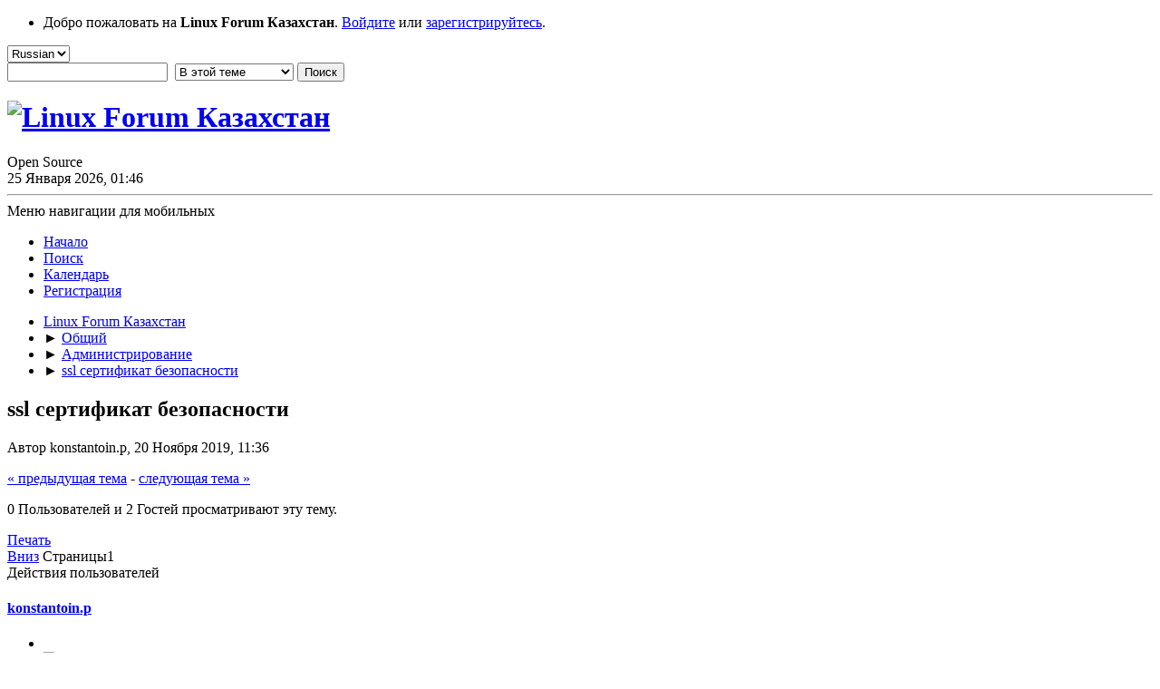

--- FILE ---
content_type: text/html; charset=UTF-8
request_url: https://linuxforum.kz/index.php/topic,5997.msg29719.html?PHPSESSID=b24662145bcea38a3fbbb413835bb60b
body_size: 5457
content:
<!DOCTYPE html>
<html lang="ru-RU">
<head>
	<meta charset="UTF-8">
	<link rel="stylesheet" href="https://linuxforum.kz/Themes/default/css/minified_0ac74642663f0a80cfc29381a441cee2.css?smf21rc2_1601548981">
	<style>
	img.avatar { max-width: 65px; max-height: 65px; }
	
	</style>
	<script>
		var smf_theme_url = "https://linuxforum.kz/Themes/default";
		var smf_default_theme_url = "https://linuxforum.kz/Themes/default";
		var smf_images_url = "https://linuxforum.kz/Themes/default/images";
		var smf_smileys_url = "https://linuxforum.kz/Smileys";
		var smf_smiley_sets = "aaron,akyhne,fugue,alienine";
		var smf_smiley_sets_default = "fugue";
		var smf_scripturl = "https://linuxforum.kz/index.php?PHPSESSID=b24662145bcea38a3fbbb413835bb60b&amp;";
		var smf_iso_case_folding = false;
		var smf_charset = "UTF-8";
		var smf_session_id = "c5d278895d15964df11ddad859bd579a";
		var smf_session_var = "d0d38b312";
		var smf_member_id;
		var ajax_notification_text = 'Загружается...';
		var help_popup_heading_text = 'Подсказка';
		var banned_text = 'Гость, вы забанены и не можете оставлять сообщения на форуме!';
	</script>
	<script src="https://ajax.googleapis.com/ajax/libs/jquery/3.2.1/jquery.min.js"></script>
	<script src="https://linuxforum.kz/Themes/default/scripts/jquery.sceditor.bbcode.min.js"></script>
	<script src="https://linuxforum.kz/index.php?PHPSESSID=b24662145bcea38a3fbbb413835bb60b&amp;"></script>
	<script src="https://linuxforum.kz/Themes/default/scripts/minified_7525ab38f29c420960f8d29b5ec91e84.js?smf21rc2_1601548981"></script>
	<script src="https://linuxforum.kz/Themes/default/scripts/minified_4815b5992b94914c7101f4b2166ee795.js?smf21rc2_1601548981" defer></script>
	<script>
		function smfAutoTask()
		{
			$.get(smf_scripturl + "?scheduled=mailq;ts=1769287358");
		}
		window.setTimeout("smfAutoTask();", 1);
		var smf_smileys_url = 'https://linuxforum.kz/Smileys/fugue';
		var bbc_quote_from = 'Цитата';
		var bbc_quote = 'Цитировать';
		var bbc_search_on = 'от';
	var smf_you_sure ='Уверены?';
	</script>
	<title>ssl сертификат безопасности</title>
	<meta name="viewport" content="width=device-width, initial-scale=1">
	<meta property="og:site_name" content="Linux Forum Казахстан">
	<meta property="og:title" content="ssl сертификат безопасности">
	<meta name="keywords" content="linux,ubuntu,debian,администрирование,open source">
	<meta property="og:url" content="https://linuxforum.kz/index.php/topic,5997.0.html?PHPSESSID=b24662145bcea38a3fbbb413835bb60b">
	<meta property="og:description" content="ssl сертификат безопасности">
	<meta name="description" content="ssl сертификат безопасности">
	<meta name="theme-color" content="#557EA0">
	<meta name="robots" content="noindex">
	<link rel="canonical" href="https://linuxforum.kz/index.php?topic=5997.0">
	<link rel="help" href="https://linuxforum.kz/index.php?PHPSESSID=b24662145bcea38a3fbbb413835bb60b&amp;action=help">
	<link rel="contents" href="https://linuxforum.kz/index.php?PHPSESSID=b24662145bcea38a3fbbb413835bb60b&amp;">
	<link rel="search" href="https://linuxforum.kz/index.php?PHPSESSID=b24662145bcea38a3fbbb413835bb60b&amp;action=search">
	<link rel="alternate" type="application/rss+xml" title="Linux Forum Казахстан - RSS" href="https://linuxforum.kz/index.php?PHPSESSID=b24662145bcea38a3fbbb413835bb60b&amp;action=.xml;type=rss2;board=25">
	<link rel="alternate" type="application/atom+xml" title="Linux Forum Казахстан - Atom" href="https://linuxforum.kz/index.php?PHPSESSID=b24662145bcea38a3fbbb413835bb60b&amp;action=.xml;type=atom;board=25">
	<link rel="index" href="https://linuxforum.kz/index.php/board,25.0.html?PHPSESSID=b24662145bcea38a3fbbb413835bb60b"><style>.vv_special { display:none; }</style>
</head>
<body id="chrome" class="action_messageindex board_25">
<div id="footerfix">
	<div id="top_section">
		<div class="inner_wrap">
			<ul class="floatleft welcome">
				<li>Добро пожаловать на <strong>Linux Forum Казахстан</strong>. <a href="https://linuxforum.kz/index.php?PHPSESSID=b24662145bcea38a3fbbb413835bb60b&amp;action=login" onclick="return reqOverlayDiv(this.href, 'Вход');">Войдите</a> или <a href="https://linuxforum.kz/index.php?PHPSESSID=b24662145bcea38a3fbbb413835bb60b&amp;action=signup">зарегистрируйтесь</a>.</li>
			</ul>
			<form id="languages_form" method="get" class="floatright">
				<select id="language_select" name="language" onchange="this.form.submit()">
					<option value="english">English</option>
					<option value="russian" selected="selected">Russian</option>
				</select>
				<noscript>
					<input type="submit" value="Вперед!">
				</noscript>
			</form>
			<form id="search_form" class="floatright" action="https://linuxforum.kz/index.php?PHPSESSID=b24662145bcea38a3fbbb413835bb60b&amp;action=search2" method="post" accept-charset="UTF-8">
				<input type="search" name="search" value="">&nbsp;
				<select name="search_selection">
					<option value="all">По всему форуму </option>
					<option value="topic" selected>В этой теме</option>
					<option value="board">This board</option>
				</select>
				<input type="hidden" name="sd_topic" value="5997">
				<input type="submit" name="search2" value="Поиск" class="button">
				<input type="hidden" name="advanced" value="0">
			</form>
		</div><!-- .inner_wrap -->
	</div><!-- #top_section -->
	<div id="header">
		<h1 class="forumtitle">
			<a id="top" href="https://linuxforum.kz/index.php?PHPSESSID=b24662145bcea38a3fbbb413835bb60b&amp;"><img src="https://linuxforum.kz/lfk_logo.png" alt="Linux Forum Казахстан"></a>
		</h1>
		<div id="siteslogan">Open Source</div>
	</div>
	<div id="wrapper">
		<div id="upper_section">
			<div id="inner_section">
				<div id="inner_wrap">
					<div class="user">
						25 Января 2026, 01:46
					</div>
					<hr class="clear">
				</div>
				<a class="menu_icon mobile_user_menu"></a>
				<div id="main_menu">
					<div id="mobile_user_menu" class="popup_container">
						<div class="popup_window description">
							<div class="popup_heading">Меню навигации для мобильных
								<a href="javascript:void(0);" class="main_icons hide_popup"></a>
							</div>
							
					<ul class="dropmenu menu_nav">
						<li class="button_home">
							<a class="active" href="https://linuxforum.kz/index.php?PHPSESSID=b24662145bcea38a3fbbb413835bb60b&amp;">
								<span class="main_icons home"></span><span class="textmenu">Начало</span>
							</a>
						</li>
						<li class="button_search">
							<a href="https://linuxforum.kz/index.php?PHPSESSID=b24662145bcea38a3fbbb413835bb60b&amp;action=search">
								<span class="main_icons search"></span><span class="textmenu">Поиск</span>
							</a>
						</li>
						<li class="button_calendar">
							<a href="https://linuxforum.kz/index.php?PHPSESSID=b24662145bcea38a3fbbb413835bb60b&amp;action=calendar">
								<span class="main_icons calendar"></span><span class="textmenu">Календарь</span>
							</a>
						</li>
						<li class="button_signup">
							<a href="https://linuxforum.kz/index.php?PHPSESSID=b24662145bcea38a3fbbb413835bb60b&amp;action=signup">
								<span class="main_icons signup"></span><span class="textmenu">Регистрация</span>
							</a>
						</li>
					</ul><!-- .menu_nav -->
						</div>
					</div>
				</div>
				<div class="navigate_section">
					<ul>
						<li>
							<a href="https://linuxforum.kz/index.php?PHPSESSID=b24662145bcea38a3fbbb413835bb60b&amp;"><span>Linux Forum Казахстан</span></a>
						</li>
						<li>
							<span class="dividers"> &#9658; </span>
							<a href="https://linuxforum.kz/index.php?PHPSESSID=b24662145bcea38a3fbbb413835bb60b&amp;#c26"><span>Общий</span></a>
						</li>
						<li>
							<span class="dividers"> &#9658; </span>
							<a href="https://linuxforum.kz/index.php/board,25.0.html?PHPSESSID=b24662145bcea38a3fbbb413835bb60b"><span>Администрирование </span></a>
						</li>
						<li class="last">
							<span class="dividers"> &#9658; </span>
							<a href="https://linuxforum.kz/index.php/topic,5997.0.html?PHPSESSID=b24662145bcea38a3fbbb413835bb60b"><span>ssl сертификат безопасности</span></a>
						</li>
					</ul>
				</div><!-- .navigate_section -->
			</div><!-- #inner_section -->
		</div><!-- #upper_section -->
		<div id="content_section">
			<div id="main_content_section">
		<div id="display_head" class="information">
			<h2 class="display_title">
				<span id="top_subject">ssl сертификат безопасности</span>
			</h2>
			<p>Автор konstantoin.p, 20 Ноября 2019, 11:36</p>
			<span class="nextlinks floatright"><a href="https://linuxforum.kz/index.php/topic,5997.0/prev_next,prev.html?PHPSESSID=b24662145bcea38a3fbbb413835bb60b#new">&laquo; предыдущая тема</a> - <a href="https://linuxforum.kz/index.php/topic,5997.0/prev_next,next.html?PHPSESSID=b24662145bcea38a3fbbb413835bb60b#new">следующая тема &raquo;</a></span>
			<p>0 Пользователей и 2 Гостей просматривают эту тему.
			</p>
		</div><!-- #display_head -->
		<a id="msg29718"></a>
		<div class="pagesection top">
			
		<div class="buttonlist floatright">
			
				<a class="button button_strip_print" href="https://linuxforum.kz/index.php?PHPSESSID=b24662145bcea38a3fbbb413835bb60b&amp;action=printpage;topic=5997.0"  rel="nofollow">Печать</a>
		</div>
			 
			<div class="pagelinks floatleft">
				<a href="#bot" class="button">Вниз</a>
				<span class="pages">Страницы</span><span class="current_page">1</span> 
			</div>
		</div>
		<div class="mobile_buttons floatright">
			<a class="button mobile_act">Действия пользователей</a>
			
		</div>
		<div id="forumposts">
			<form action="https://linuxforum.kz/index.php?PHPSESSID=b24662145bcea38a3fbbb413835bb60b&amp;action=quickmod2;topic=5997.0" method="post" accept-charset="UTF-8" name="quickModForm" id="quickModForm" onsubmit="return oQuickModify.bInEditMode ? oQuickModify.modifySave('c5d278895d15964df11ddad859bd579a', 'd0d38b312') : false">
				<div class="windowbg">
					
					<div class="post_wrapper">
						<div class="poster">
							<h4>
								<span class="off" title="Оффлайн"></span>
								<a href="https://linuxforum.kz/index.php?PHPSESSID=b24662145bcea38a3fbbb413835bb60b&amp;action=profile;u=20013" title="Просмотр профиля konstantoin.p" class="pm_icon">konstantoin.p</a>
							</h4>
							<ul class="user_info">
								<li class="avatar">
									<a href="https://linuxforum.kz/index.php?PHPSESSID=b24662145bcea38a3fbbb413835bb60b&amp;action=profile;u=20013"><img class="avatar" src="https://linuxforum.kz/avatars/default.png" alt=""></a>
								</li>
								<li class="icons"><img src="https://linuxforum.kz/Themes/default/images/membericons/icon.png" alt="*"></li>
								<li class="postgroup">Новичок</li>
								<li class="postcount">Сообщений: 1</li>
								<li class="poster_ip">Записан</li>
							</ul>
						</div><!-- .poster -->
						<div class="postarea">
							<div class="keyinfo">
								<div id="subject_29718" class="subject_title subject_hidden">
									<a href="https://linuxforum.kz/index.php?PHPSESSID=b24662145bcea38a3fbbb413835bb60b&amp;msg=29718" rel="nofollow">ssl сертификат безопасности</a>
								</div>
								<h5>
									<span class="messageicon"  style="position: absolute; z-index: -1;">
										<img src="https://linuxforum.kz/Themes/default/images/post/xx.png" alt="">
									</span>
									<a href="https://linuxforum.kz/index.php?PHPSESSID=b24662145bcea38a3fbbb413835bb60b&amp;msg=29718" rel="nofollow" title="ssl сертификат безопасности" class="smalltext">20 Ноября 2019, 11:36</a>
									<span class="page_number floatright">
										 
									</span>
									<span class="smalltext modified floatright" id="modified_29718">
									</span>
								</h5>
								<div id="msg_29718_quick_mod"></div>
							</div><!-- .keyinfo -->
							<div class="post">
								<div class="inner" data-msgid="29718" id="msg_29718">
									Добрый день!<br><br>Имеется сертификат безопасности SSL при его установки выходит ошибка<br>WARNING: client.pem does not contain a certificate or CRL: skipping <br>?<br><br>p/s Сертификат client.p12, конвертирую из p12 в pem<br>&nbsp; openssl pkcs12 -in client.p12 -nocerts -out client.pem -nodes<br><br>OS - Linux Ubuntu
								</div>
							</div><!-- .post -->
						</div><!-- .postarea -->
						<div class="moderatorbar">
						</div><!-- .moderatorbar -->
					</div><!-- .post_wrapper -->
				</div><!-- $message[css_class] -->
				<hr class="post_separator">
				<div class="windowbg">
					
					<a id="msg29719"></a><a id="new"></a>
					<div class="post_wrapper">
						<div class="poster">
							<h4>
								<span class="off" title="Оффлайн"></span>
								<a href="https://linuxforum.kz/index.php?PHPSESSID=b24662145bcea38a3fbbb413835bb60b&amp;action=profile;u=461" title="Просмотр профиля Yuriy_Y" class="pm_icon">Yuriy_Y</a>
							</h4>
							<ul class="user_info">
								<li class="avatar">
									<a href="https://linuxforum.kz/index.php?PHPSESSID=b24662145bcea38a3fbbb413835bb60b&amp;action=profile;u=461"><img class="avatar" src="https://linuxforum.kz/avatars/default.png" alt=""></a>
								</li>
								<li class="icons"><img src="https://linuxforum.kz/Themes/default/images/membericons/iconmod.png" alt="*"><img src="https://linuxforum.kz/Themes/default/images/membericons/iconmod.png" alt="*"><img src="https://linuxforum.kz/Themes/default/images/membericons/iconmod.png" alt="*"><img src="https://linuxforum.kz/Themes/default/images/membericons/iconmod.png" alt="*"><img src="https://linuxforum.kz/Themes/default/images/membericons/iconmod.png" alt="*"></li>
								<li class="membergroup">Модераторы</li>
								<li class="postgroup">Активный участник</li>
								<li class="postcount">Сообщений: 492</li>
								<li class="poster_ip">Записан</li>
							</ul>
						</div><!-- .poster -->
						<div class="postarea">
							<div class="keyinfo">
								<div id="subject_29719" class="subject_title subject_hidden">
									<a href="https://linuxforum.kz/index.php?PHPSESSID=b24662145bcea38a3fbbb413835bb60b&amp;msg=29719" rel="nofollow">Re: ssl сертификат безопасности</a>
								</div>
								<h5>
									<span class="messageicon"  style="position: absolute; z-index: -1;">
										<img src="https://linuxforum.kz/Themes/default/images/post/xx.png" alt="">
									</span>
									<a href="https://linuxforum.kz/index.php?PHPSESSID=b24662145bcea38a3fbbb413835bb60b&amp;msg=29719" rel="nofollow" title="Ответ #1Re: ssl сертификат безопасности" class="smalltext">06 Декабря 2019, 21:16</a>
									<span class="page_number floatright">
										 #1 
									</span>
									<span class="smalltext modified floatright" id="modified_29719">
									</span>
								</h5>
								<div id="msg_29719_quick_mod"></div>
							</div><!-- .keyinfo -->
							<div class="post">
								<div class="inner" data-msgid="29719" id="msg_29719">
									А почему бы не получить сертифитак от доверенного центра? Это же бесплатно.
								</div>
							</div><!-- .post -->
						</div><!-- .postarea -->
						<div class="moderatorbar">
							<div class="signature" id="msg_29719_signature">
								С уважением, Юрий
							</div>
						</div><!-- .moderatorbar -->
					</div><!-- .post_wrapper -->
				</div><!-- $message[css_class] -->
				<hr class="post_separator">
			</form>
		</div><!-- #forumposts -->
		<div class="mobile_buttons floatright">
			<a class="button mobile_act">Действия пользователей</a>
			
		</div>
		<div class="pagesection">
			
		<div class="buttonlist floatright">
			
				<a class="button button_strip_print" href="https://linuxforum.kz/index.php?PHPSESSID=b24662145bcea38a3fbbb413835bb60b&amp;action=printpage;topic=5997.0"  rel="nofollow">Печать</a>
		</div>
			 
			<div class="pagelinks floatleft">
				<a href="#main_content_section" class="button" id="bot">Вверх</a>
				<span class="pages">Страницы</span><span class="current_page">1</span> 
			</div>
		</div>
				<div class="navigate_section">
					<ul>
						<li>
							<a href="https://linuxforum.kz/index.php?PHPSESSID=b24662145bcea38a3fbbb413835bb60b&amp;"><span>Linux Forum Казахстан</span></a>
						</li>
						<li>
							<span class="dividers"> &#9658; </span>
							<a href="https://linuxforum.kz/index.php?PHPSESSID=b24662145bcea38a3fbbb413835bb60b&amp;#c26"><span>Общий</span></a>
						</li>
						<li>
							<span class="dividers"> &#9658; </span>
							<a href="https://linuxforum.kz/index.php/board,25.0.html?PHPSESSID=b24662145bcea38a3fbbb413835bb60b"><span>Администрирование </span></a>
						</li>
						<li class="last">
							<span class="dividers"> &#9658; </span>
							<a href="https://linuxforum.kz/index.php/topic,5997.0.html?PHPSESSID=b24662145bcea38a3fbbb413835bb60b"><span>ssl сертификат безопасности</span></a>
						</li>
					</ul>
				</div><!-- .navigate_section -->
		<div id="moderationbuttons">
			
		</div>
		<div id="display_jump_to"></div>
		<div id="mobile_action" class="popup_container">
			<div class="popup_window description">
				<div class="popup_heading">
					Действия пользователей
					<a href="javascript:void(0);" class="main_icons hide_popup"></a>
				</div>
				
		<div class="buttonlist">
			
				<a class="button button_strip_print" href="https://linuxforum.kz/index.php?PHPSESSID=b24662145bcea38a3fbbb413835bb60b&amp;action=printpage;topic=5997.0"  rel="nofollow">Печать</a>
		</div>
			</div>
		</div>
		<script>
			if ('XMLHttpRequest' in window)
			{
				var oQuickModify = new QuickModify({
					sScriptUrl: smf_scripturl,
					sClassName: 'quick_edit',
					bShowModify: true,
					iTopicId: 5997,
					sTemplateBodyEdit: '\n\t\t\t\t\t\t<div id="quick_edit_body_container">\n\t\t\t\t\t\t\t<div id="error_box" class="error"><' + '/div>\n\t\t\t\t\t\t\t<textarea class="editor" name="message" rows="12" tabindex="1">%body%<' + '/textarea><br>\n\t\t\t\t\t\t\t<input type="hidden" name="d0d38b312" value="c5d278895d15964df11ddad859bd579a">\n\t\t\t\t\t\t\t<input type="hidden" name="topic" value="5997">\n\t\t\t\t\t\t\t<input type="hidden" name="msg" value="%msg_id%">\n\t\t\t\t\t\t\t<div class="righttext quickModifyMargin">\n\t\t\t\t\t\t\t\t<input type="submit" name="post" value="Сохранить" tabindex="2" onclick="return oQuickModify.modifySave(\'c5d278895d15964df11ddad859bd579a\', \'d0d38b312\');" accesskey="s" class="button"> <input type="submit" name="cancel" value="Отменить" tabindex="3" onclick="return oQuickModify.modifyCancel();" class="button">\n\t\t\t\t\t\t\t<' + '/div>\n\t\t\t\t\t\t<' + '/div>',
					sTemplateSubjectEdit: '<input type="text" name="subject" value="%subject%" size="80" maxlength="80" tabindex="4">',
					sTemplateBodyNormal: '%body%',
					sTemplateSubjectNormal: '<a hr'+'ef="' + smf_scripturl + '?topic=5997.msg%msg_id%#msg%msg_id%" rel="nofollow">%subject%<' + '/a>',
					sTemplateTopSubject: '%subject%',
					sTemplateReasonEdit: 'Причина редактирования: <input type="text" name="modify_reason" value="%modify_reason%" size="80" maxlength="80" tabindex="5" class="quickModifyMargin">',
					sTemplateReasonNormal: '%modify_text',
					sErrorBorderStyle: '1px solid red'
				});

				aJumpTo[aJumpTo.length] = new JumpTo({
					sContainerId: "display_jump_to",
					sJumpToTemplate: "<label class=\"smalltext jump_to\" for=\"%select_id%\">Перейти в<" + "/label> %dropdown_list%",
					iCurBoardId: 25,
					iCurBoardChildLevel: 0,
					sCurBoardName: "Администрирование ",
					sBoardChildLevelIndicator: "==",
					sBoardPrefix: "=> ",
					sCatSeparator: "-----------------------------",
					sCatPrefix: "",
					sGoButtonLabel: "да"
				});

				aIconLists[aIconLists.length] = new IconList({
					sBackReference: "aIconLists[" + aIconLists.length + "]",
					sIconIdPrefix: "msg_icon_",
					sScriptUrl: smf_scripturl,
					bShowModify: true,
					iBoardId: 25,
					iTopicId: 5997,
					sSessionId: smf_session_id,
					sSessionVar: smf_session_var,
					sLabelIconList: "Иконка",
					sBoxBackground: "transparent",
					sBoxBackgroundHover: "#ffffff",
					iBoxBorderWidthHover: 1,
					sBoxBorderColorHover: "#adadad" ,
					sContainerBackground: "#ffffff",
					sContainerBorder: "1px solid #adadad",
					sItemBorder: "1px solid #ffffff",
					sItemBorderHover: "1px dotted gray",
					sItemBackground: "transparent",
					sItemBackgroundHover: "#e0e0f0"
				});
			}
		</script>
			</div><!-- #main_content_section -->
		</div><!-- #content_section -->
	</div><!-- #wrapper -->
</div><!-- #footerfix -->
	<div id="footer">
		<div class="inner_wrap">
		<ul>
			<li class="floatright"><a href="https://linuxforum.kz/index.php?PHPSESSID=b24662145bcea38a3fbbb413835bb60b&amp;action=help">Помощь</a> | <a href="https://linuxforum.kz/index.php?PHPSESSID=b24662145bcea38a3fbbb413835bb60b&amp;action=help;sa=rules">Условия и правила</a> | <a href="#top_section">Вверх &#9650;</a></li>
			<li class="copyright"><a href="https://linuxforum.kz/index.php?PHPSESSID=b24662145bcea38a3fbbb413835bb60b&amp;action=credits" title="License" target="_blank" class="new_win">SMF 2.1 RC2 &copy; 2019</a>, <a href="http://www.simplemachines.org" title="Simple Machines" target="_blank" class="new_win">Simple Machines</a></li>
		</ul>
		<p>Страница создана за 0.023 секунд с 17 запросами.</p>
		</div>
	</div><!-- #footer -->
<script>
window.addEventListener("DOMContentLoaded", function() {
	function triggerCron()
	{
		$.get('https://linuxforum.kz' + "/cron.php?ts=1769287590");
	}
	window.setTimeout(triggerCron, 1);
});
</script>
</body>
</html>